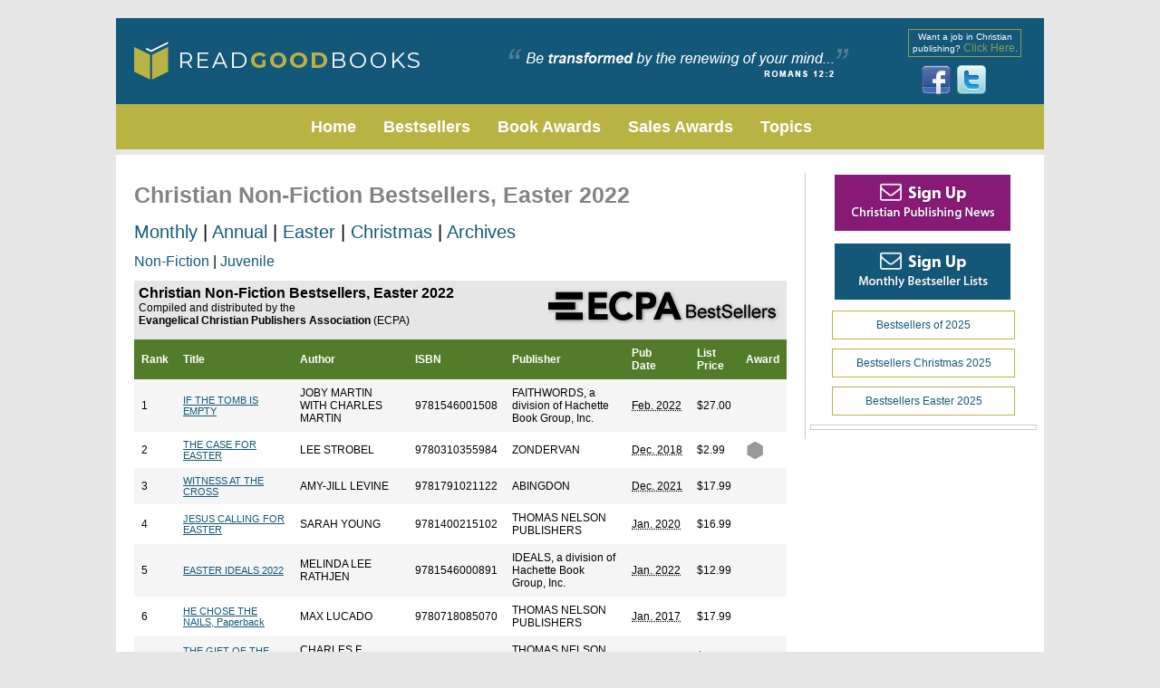

--- FILE ---
content_type: text/html; charset=UTF-8
request_url: https://christianbookexpo.com/bestseller/nonfiction.php?id=EA22
body_size: 8469
content:

<link rel='shortcut icon' type='image/x-icon' href='/favicon.ico?v=1' />
<!DOCTYPE html PUBLIC "-//W3C//DTD XHTML 1.0 Transitional//EN" "http://www.w3.org/TR/xhtml1/DTD/xhtml1-transitional.dtd">
<html xmlns="http://www.w3.org/1999/xhtml">
<head>
<title>Christian Book Expo: ECPA Christian Non-Fiction Bestsellers, Easter 2022</title>

<script type="text/javascript">
<!--


  // this function is need to work around 
  // a bug in IE related to element attributes
  function hasClass(obj) {
     var result = false;
     if (obj.getAttributeNode("class") != null) {
         result = obj.getAttributeNode("class").value;
     }
     return result;
  }   

 function stripe(id) {

    // the flag we'll use to keep track of 
    // whether the current row is odd or even
    var even = false;
  
    // if arguments are provided to specify the colours
    // of the even & odd rows, then use the them;
    // otherwise use the following defaults:
    var evenColor = arguments[1] ? arguments[1] : "#fff";
    var oddColor = arguments[2] ? arguments[2] : "#F0F9D3";
  
    // obtain a reference to the desired table
    // if no such table exists, abort
    var table = document.getElementById(id);
    if (! table) { return; }
    
    // by definition, tables can have more than one tbody
    // element, so we'll have to get the list of child
    // &lt;tbody&gt;s 
    var tbodies = table.getElementsByTagName("tbody");

    // and iterate through them...
    for (var h = 0; h < tbodies.length; h++) {
    
     // find all the &lt;tr&gt; elements... 
      var trs = tbodies[h].getElementsByTagName("tr");
      
      // ... and iterate through them
      for (var i = 0; i < trs.length; i++) {

	    // avoid rows that have a class attribute
        // or backgroundColor style
	    if (!hasClass(trs[i]) && ! trs[i].style.backgroundColor) {
 
         // get all the cells in this row...
          var tds = trs[i].getElementsByTagName("td");
        
          // and iterate through them...
          for (var j = 0; j < tds.length; j++) {
        
            var mytd = tds[j];

            // avoid cells that have a class attribute
            // or backgroundColor style
	        if (! hasClass(mytd) && ! mytd.style.backgroundColor) {
        
		      mytd.style.backgroundColor = even ? evenColor : oddColor;
              
            }
          }
        }
        // flip from odd to even, or vice-versa
        even =  ! even;
      }
    }
  }
// -->
</script>
<link rel='shortcut icon' type='image/x-icon' href='/favicon.ico?v=1' />

<meta http-equiv="Content-Language" content="en-gb" />
<meta http-equiv="Content-Type" content="text/html; charset=iso-8859-1">


<link href="../styles/general.css?v=36" rel="stylesheet" type="text/css" />
<link href="../styles/navigations.css?v=36" rel="stylesheet" type="text/css" />
<link href="../styles/index.css?v=36" rel="stylesheet" type="text/css" />
<!--[if lt IE 7]>
<script defer type="text/javascript" src="../js/pngfix.js"></script>
<![endif]-->

<script type="text/JavaScript">
<!--
function MM_openBrWindow(theURL,winName,features) { //v2.0
  window.open(theURL,winName,features);
}
//-->
</script>

<link href="/styles/bestsellers.css?version=36" rel="stylesheet" type="text/css" />
<link href="/styles/print.css" rel="stylesheet" media="print"/>

</head>
<body>
<div id="content">
  <div id="header">
  <div id="logo"><a href="/index.php">&nbsp;</a></div>


	<div id="headerright">



  
<div id="headerquestion">Want a job in Christian <br />
    publishing? <a href="https://jobs.ecpa.org" target="_blank">Click Here</a>.</div>
  <div id="socialmedia">
    <ol>
      <li class="facebook"><a href="https://www.facebook.com/pages/Christian-Book-Expo/67775181208" target="_blank" title="Visit our Facebook page">Facebook</a></li>
	  <li>&nbsp;</li>
      <li class="twitter"><a href="https://twitter.com/christianbkexpo" target="_blank" title="Follow us on Twitter">Twitter</a></li>
<!--       <li class="youtube"><a href="http://www.youtube.com/user/ChristianBookExpo" target="_blank" title="See us on YouTube">YouTube</a></li> -->
    </ol>
  </div>


<!--  end of header right -->
</div>


  <div id="mainnav">
    <ul>
      <li><a href="/">Home</a></li>
      <li id="current"><a href="/bestseller/">Bestsellers</a></li>
      <li><a href="/bookawards/">Book Awards</a></li>
      <li><a href="/salesawards/">Sales Awards</a></li>
      <li><a href="/topics">Topics</a></li>
          </ul>
    
  </div>
</div>
  <div id="middlewrapper">
    <div id="content-middle">
      <h1>Christian Non-Fiction Bestsellers, Easter 2022</h1>
      <div id="social">
</div>
  
<!-- START: Bestseller Nav-->
<div id="bestseller-nav" class="bestseller-nav">

<!-- START: Upper Navigation-->
<div class="upper-menu">
	<a href="/bestseller/" class="upper-menu-item not-selected">Monthly</a> | <a href="all.php?id=BO24" class="upper-menu-item not-selected">Annual</a> | <a href="nonfiction.php?id=EA25" class="upper-menu-item not-selected">Easter</a> | <a href="nonfiction.php?id=CM24" class="upper-menu-item not-selected">Christmas</a> | <a href="archives.php" class="upper-menu-item not-selected">Archives</a>

</div>
<!-- END: Upper Navigation-->

<!-- START: Secondary Navigation-->
<div class="lower-menu">
	<span class="lower-menu-group"><a href="nonfiction.php?id=EA25" class="lower-menu-item not-selected">Non-Fiction</a></span> |&nbsp;<span class="lower-menu-group"><a href="juvenile.php?id=EA25" class="lower-menu-item not-selected">Juvenile</a></span><br /></div>
<!-- END: Standard Navigation-->
</div>
<!-- END: Bestseller Nav-->



<div id="best-content">
<div id="bestseller_header"><img src="/images/ecpa_bestsellers.png" width="258" height="44" hspace="8" align="right" />


<span class="black16b">Christian Non-Fiction Bestsellers, Easter 2022</span><br />
Compiled and distributed by the <strong><br />
Evangelical Christian Publishers Association</strong> (ECPA)</div>
<table width="100%" border="0" cellpadding="0" cellspacing="0" id="sellerlist">
  <tr  class="selected">
    <td nowrap="nowrap"><strong>Rank<br />
    </strong></td>
    <td nowrap="nowrap"><strong>Title</strong></td>
    <td nowrap="nowrap"><strong>Author</strong></td>
    <td nowrap="nowrap"><strong>ISBN</strong></td>
    <td nowrap="nowrap"><strong>Publisher</strong></td>
    <td nowrap="nowrap"><strong>Pub <br />
      Date</strong></td>
    <td nowrap="nowrap"><strong>List <br />
      Price</strong></td>
    <td nowrap="nowrap">Award</td>
  </tr>
    <tr>
    <td>1</td>
    <td><a href="#" onclick="MM_openBrWindow('detail.php?id=9781546001508','purchase','scrollbars=yes,width=300,height=600')" >IF THE TOMB IS EMPTY</a></td>
    <td>JOBY MARTIN WITH CHARLES MARTIN</td>
    <td>9781546001508</td>
    <td>FAITHWORDS, a division of Hachette Book Group, Inc.</td>
    <td><abbr title="February 8, 2022">Feb.&nbsp;2022<abbr></td>
    <td>$27.00</td>
    <td></td>
  </tr>
    <tr>
    <td>2</td>
    <td><a href="#" onclick="MM_openBrWindow('detail.php?id=9780310355984','purchase','scrollbars=yes,width=300,height=600')" >THE CASE FOR EASTER</a></td>
    <td>LEE STROBEL</td>
    <td>9780310355984</td>
    <td>ZONDERVAN</td>
    <td><abbr title="December 11, 2018">Dec.&nbsp;2018<abbr></td>
    <td>$2.99</td>
    <td><span class="awards"><img src="/bestseller/images/new/pla.png"></span></td>
  </tr>
    <tr>
    <td>3</td>
    <td><a href="#" onclick="MM_openBrWindow('detail.php?id=9781791021122','purchase','scrollbars=yes,width=300,height=600')" >WITNESS AT THE CROSS</a></td>
    <td>AMY-JILL LEVINE</td>
    <td>9781791021122</td>
    <td>ABINGDON</td>
    <td><abbr title="December 28, 2021">Dec.&nbsp;2021<abbr></td>
    <td>$17.99</td>
    <td></td>
  </tr>
    <tr>
    <td>4</td>
    <td><a href="#" onclick="MM_openBrWindow('detail.php?id=9781400215102','purchase','scrollbars=yes,width=300,height=600')" >JESUS CALLING FOR EASTER</a></td>
    <td>SARAH YOUNG</td>
    <td>9781400215102</td>
    <td>THOMAS NELSON PUBLISHERS</td>
    <td><abbr title="January 28, 2020">Jan.&nbsp;2020<abbr></td>
    <td>$16.99</td>
    <td></td>
  </tr>
    <tr>
    <td>5</td>
    <td><a href="#" onclick="MM_openBrWindow('detail.php?id=9781546000891','purchase','scrollbars=yes,width=300,height=600')" >EASTER IDEALS 2022</a></td>
    <td>MELINDA LEE RATHJEN</td>
    <td>9781546000891</td>
    <td>IDEALS, a division of Hachette Book Group, Inc.</td>
    <td><abbr title="January 25, 2022">Jan.&nbsp;2022<abbr></td>
    <td>$12.99</td>
    <td></td>
  </tr>
    <tr>
    <td>6</td>
    <td><a href="#" onclick="MM_openBrWindow('detail.php?id=9780718085070','purchase','scrollbars=yes,width=300,height=600')" >HE CHOSE THE NAILS, Paperback</a></td>
    <td>MAX LUCADO</td>
    <td>9780718085070</td>
    <td>THOMAS NELSON PUBLISHERS</td>
    <td><abbr title="January 10, 2017">Jan.&nbsp;2017<abbr></td>
    <td>$17.99</td>
    <td></td>
  </tr>
    <tr>
    <td>7</td>
    <td><a href="#" onclick="MM_openBrWindow('detail.php?id=9781400232451','purchase','scrollbars=yes,width=300,height=600')" >THE GIFT OF THE CROSS</a></td>
    <td>CHARLES F. STANLEY</td>
    <td>9781400232451</td>
    <td>THOMAS NELSON PUBLISHERS</td>
    <td><abbr title="February 22, 2022">Feb.&nbsp;2022<abbr></td>
    <td>$17.99</td>
    <td></td>
  </tr>
    <tr>
    <td>8</td>
    <td><a href="#" onclick="MM_openBrWindow('detail.php?id=9780736985536','purchase','scrollbars=yes,width=300,height=600')" >BITTER AND SWEET: A JOURNEY INTO EASTER</a></td>
    <td>TSH OXENREIDER</td>
    <td>9780736985536</td>
    <td>HARVEST HOUSE PUBLISHERS</td>
    <td><abbr title="February 1, 2022">Feb.&nbsp;2022<abbr></td>
    <td>$22.99</td>
    <td></td>
  </tr>
    <tr>
    <td>9</td>
    <td><a href="#" onclick="MM_openBrWindow('detail.php?id=9780785252856','purchase','scrollbars=yes,width=300,height=600')" >THE LAST SUPPER ON THE MOON</a></td>
    <td>LEVI LUSKO</td>
    <td>9780785252856</td>
    <td>THOMAS NELSON PUBLISHERS</td>
    <td><abbr title="January 11, 2022">Jan.&nbsp;2022<abbr></td>
    <td>$28.99</td>
    <td></td>
  </tr>
    <tr>
    <td>10</td>
    <td><a href="#" onclick="MM_openBrWindow('detail.php?id=9781784987039','purchase','scrollbars=yes,width=300,height=600')" >A JESUS EASTER</a></td>
    <td>BARBARA REAOCH</td>
    <td>9781784987039</td>
    <td>GOOD BOOK COMPANY</td>
    <td><abbr title="February 1, 2022">Feb.&nbsp;2022<abbr></td>
    <td>$12.99</td>
    <td></td>
  </tr>
    <tr>
    <td>11</td>
    <td><a href="#" onclick="MM_openBrWindow('detail.php?id=9781601426826','purchase','scrollbars=yes,width=300,height=600')" >THE WOMEN OF EASTER</a></td>
    <td>LIZ CURTIS HIGGS</td>
    <td>9781601426826</td>
    <td>WATERBROOK, an imprint of Penguin Random House</td>
    <td><abbr title="January 3, 2017">Jan.&nbsp;2017<abbr></td>
    <td>$14.99</td>
    <td></td>
  </tr>
    <tr>
    <td>12</td>
    <td><a href="#" onclick="MM_openBrWindow('detail.php?id=9781433567674','purchase','scrollbars=yes,width=300,height=600')" >JOURNEY TO THE CROSS</a></td>
    <td>PAUL DAVID TRIPP</td>
    <td>9781433567674</td>
    <td>CROSSWAY</td>
    <td><abbr title="January 5, 2021">Jan.&nbsp;2021<abbr></td>
    <td>$23.99</td>
    <td></td>
  </tr>
    <tr>
    <td>13</td>
    <td><a href="#" onclick="MM_openBrWindow('detail.php?id=9781645072089','purchase','scrollbars=yes,width=300,height=600')" >DARKEST NIGHT BRIGHTEST DAY</a></td>
    <td>MARTY MACHOWSKI</td>
    <td>9781645072089</td>
    <td>NEW GROWTH PRESS</td>
    <td><abbr title="February 28, 2022">Feb.&nbsp;2022<abbr></td>
    <td>$21.00</td>
    <td></td>
  </tr>
    <tr>
    <td>14</td>
    <td><a href="#" onclick="MM_openBrWindow('detail.php?id=9780718031329','purchase','scrollbars=yes,width=300,height=600')" >ON CALVARY'S HILL</a></td>
    <td>MAX LUCADO</td>
    <td>9780718031329</td>
    <td>THOMAS NELSON PUBLISHERS</td>
    <td><abbr title="December 2, 2014">Dec.&nbsp;2014<abbr></td>
    <td>$9.99</td>
    <td></td>
  </tr>
    <tr>
    <td>15</td>
    <td><a href="#" onclick="MM_openBrWindow('detail.php?id=9781501869556','purchase','scrollbars=yes,width=300,height=600')" >ENTERING THE PASSION OF JESUS</a></td>
    <td>AMY-JILL LEVINE</td>
    <td>9781501869556</td>
    <td>ABINGDON</td>
    <td><abbr title="December 18, 2018">Dec.&nbsp;2018<abbr></td>
    <td>$16.99</td>
    <td></td>
  </tr>
    <tr>
    <td>16</td>
    <td><a href="#" onclick="MM_openBrWindow('detail.php?id=9781501828775','purchase','scrollbars=yes,width=300,height=600')" >24 HOURS THAT CHANGED THE WORLD</a></td>
    <td>ADAM HAMILTON</td>
    <td>9781501828775</td>
    <td>ABINGDON</td>
    <td><abbr title="September 6, 2016">Sep.&nbsp;2016<abbr></td>
    <td>$14.99</td>
    <td></td>
  </tr>
    <tr>
    <td>17</td>
    <td><a href="#" onclick="MM_openBrWindow('detail.php?id=9780802419491','purchase','scrollbars=yes,width=300,height=600')" >UNCOVERING THE LOVE OF JESUS</a></td>
    <td>ASHERITAH CIUCIU</td>
    <td>9780802419491</td>
    <td>MOODY PUBLISHERS</td>
    <td><abbr title="January 7, 2020">Jan.&nbsp;2020<abbr></td>
    <td>$12.99</td>
    <td></td>
  </tr>
    <tr>
    <td>18</td>
    <td><a href="#" onclick="MM_openBrWindow('detail.php?id=9781400211487','purchase','scrollbars=yes,width=300,height=600')" >THE EASTER CODE</a></td>
    <td>O. S. HAWKINS</td>
    <td>9781400211487</td>
    <td>THOMAS NELSON PUBLISHERS</td>
    <td><abbr title="January 8, 2019">Jan.&nbsp;2019<abbr></td>
    <td>$2.99</td>
    <td></td>
  </tr>
    <tr>
    <td>19</td>
    <td><a href="#" onclick="MM_openBrWindow('detail.php?id=9781791007812','purchase','scrollbars=yes,width=300,height=600')" >SEVEN WORDS</a></td>
    <td>SUSAN ROBB</td>
    <td>9781791007812</td>
    <td>ABINGDON</td>
    <td><abbr title="December 15, 2020">Dec.&nbsp;2020<abbr></td>
    <td>$16.99</td>
    <td></td>
  </tr>
    <tr>
    <td>20</td>
    <td><a href="#" onclick="MM_openBrWindow('detail.php?id=9780310687269','purchase','scrollbars=yes,width=300,height=600')" >HE CHOSE THE NAILS STUDY GUIDE</a></td>
    <td>MAX LUCADO</td>
    <td>9780310687269</td>
    <td>HARPERCHRISTIAN RESOURCES</td>
    <td><abbr title="September 13, 2016">Sep.&nbsp;2016<abbr></td>
    <td>$12.99</td>
    <td></td>
  </tr>
    <tr>
    <td>21</td>
    <td><a href="#" onclick="MM_openBrWindow('detail.php?id=9780802423641','purchase','scrollbars=yes,width=300,height=600')" >THE CHARACTERS OF EASTER</a></td>
    <td>DANIEL DARLING NARRATED BY TIM MULLINS</td>
    <td>9780802423641</td>
    <td>MOODY PUBLISHERS</td>
    <td><abbr title="February 2, 2021">Feb.&nbsp;2021<abbr></td>
    <td>$13.99</td>
    <td></td>
  </tr>
    <tr>
    <td>22</td>
    <td><a href="#" onclick="MM_openBrWindow('detail.php?id=9780835815048','purchase','scrollbars=yes,width=300,height=600')" >PAUSES FOR LENT</a></td>
    <td>HUDSON, TREVOR</td>
    <td>9780835815048</td>
    <td>ABINGDON</td>
    <td><abbr title="September 1, 2015">Sep.&nbsp;2015<abbr></td>
    <td>$9.99</td>
    <td></td>
  </tr>
    <tr>
    <td>23</td>
    <td><a href="#" onclick="MM_openBrWindow('detail.php?id=9780310121091','purchase','scrollbars=yes,width=300,height=600')" >WHY EASTER MATTERS STUDY GUIDE</a></td>
    <td>ANDY STANLEY</td>
    <td>9780310121091</td>
    <td>HARPERCHRISTIAN RESOURCES</td>
    <td><abbr title="October 15, 2019">Oct.&nbsp;2019<abbr></td>
    <td>$10.99</td>
    <td></td>
  </tr>
    <tr>
    <td>24</td>
    <td><a href="#" onclick="MM_openBrWindow('detail.php?id=9781400207404','purchase','scrollbars=yes,width=300,height=600')" >SIX HOURS ONE FRIDAY</a></td>
    <td>MAX LUCADO</td>
    <td>9781400207404</td>
    <td>THOMAS NELSON PUBLISHERS</td>
    <td><abbr title="February 5, 2019">Feb.&nbsp;2019<abbr></td>
    <td>$19.99</td>
    <td></td>
  </tr>
    <tr>
    <td>25</td>
    <td><a href="#" onclick="MM_openBrWindow('detail.php?id=9781514004265','purchase','scrollbars=yes,width=300,height=600')" >THE ART OF LENT</a></td>
    <td>WENDY BECKETT</td>
    <td>9781514004265</td>
    <td>INTERVARSITY PRESS</td>
    <td><abbr title="February 15, 2022">Feb.&nbsp;2022<abbr></td>
    <td>$17.00</td>
    <td></td>
  </tr>
    <tr>
    <td>26</td>
    <td><a href="#" onclick="MM_openBrWindow('detail.php?id=9780310099277','purchase','scrollbars=yes,width=300,height=600')" >THE CASE FOR EASTER STUDY GUIDE</a></td>
    <td>LEE STROBEL WITH BILL BUTTERWORTH</td>
    <td>9780310099277</td>
    <td>HARPERCHRISTIAN RESOURCES</td>
    <td><abbr title="November 6, 2018">Nov.&nbsp;2018<abbr></td>
    <td>$10.99</td>
    <td></td>
  </tr>
    <tr>
    <td>27</td>
    <td><a href="#" onclick="MM_openBrWindow('detail.php?id=9781501880995','purchase','scrollbars=yes,width=300,height=600')" >SAVIOR: WHAT THE BIBLE SAYS ABOUT THE CROSS</a></td>
    <td>MAGREY DEVEGA</td>
    <td>9781501880995</td>
    <td>ABINGDON</td>
    <td><abbr title="December 15, 2020">Dec.&nbsp;2020<abbr></td>
    <td>$16.99</td>
    <td></td>
  </tr>
    <tr>
    <td>28</td>
    <td><a href="#" onclick="MM_openBrWindow('detail.php?id=9780825427886','purchase','scrollbars=yes,width=300,height=600')" >THE CASE FOR THE RESURRECTION OF JESUS</a></td>
    <td>GARY R. HABERMAS AND MICHAEL R. LICONA</td>
    <td>9780825427886</td>
    <td>KREGEL PUBLICATIONS</td>
    <td><abbr title="March 26, 2004">Mar.&nbsp;2004<abbr></td>
    <td>$27.99</td>
    <td></td>
  </tr>
    <tr>
    <td>29</td>
    <td><a href="#" onclick="MM_openBrWindow('detail.php?id=9780913836040','purchase','scrollbars=yes,width=300,height=600')" >GREAT LENT</a></td>
    <td>ALEXANDER SCHMEMANN</td>
    <td>9780913836040</td>
    <td>SPCK PUBLISHING</td>
    <td><abbr title="December 1, 1974">Dec.&nbsp;1974<abbr></td>
    <td>$16.00</td>
    <td></td>
  </tr>
    <tr>
    <td>30</td>
    <td><a href="#" onclick="MM_openBrWindow('detail.php?id=9781501840586','purchase','scrollbars=yes,width=300,height=600')" >EMBRACING THE UNCERTAIN: A LENTEN STUDY FOR UNSTEADY TIMES</a></td>
    <td>MAGREY DEVEGA</td>
    <td>9781501840586</td>
    <td>ABINGDON</td>
    <td><abbr title="December 19, 2017">Dec.&nbsp;2017<abbr></td>
    <td>$12.99</td>
    <td></td>
  </tr>
    <tr>
    <td>31</td>
    <td><a href="#" onclick="MM_openBrWindow('detail.php?id=9781642893199','purchase','scrollbars=yes,width=300,height=600')" >LESSONS FROM THE UPPER ROOM</a></td>
    <td>SINCLAIR B. FERGUSON</td>
    <td>9781642893199</td>
    <td>LIGONIER MINISTRIES</td>
    <td><abbr title="June 24, 2021">Jun.&nbsp;2021<abbr></td>
    <td>$18.00</td>
    <td></td>
  </tr>
    <tr>
    <td>32</td>
    <td><a href="#" onclick="MM_openBrWindow('detail.php?id=9781791022617','purchase','scrollbars=yes,width=300,height=600')" >THE SANCTUARY FOR LENT 2022</a></td>
    <td>DANIELLE BUWON KIM</td>
    <td>9781791022617</td>
    <td>ABINGDON</td>
    <td><abbr title="December 21, 2021">Dec.&nbsp;2021<abbr></td>
    <td>$11.99</td>
    <td></td>
  </tr>
    <tr>
    <td>33</td>
    <td><a href="#" onclick="MM_openBrWindow('detail.php?id=9781087737553','purchase','scrollbars=yes,width=300,height=600')" >JESUS'S FINAL WEEK</a></td>
    <td>WILLIAM F. COOK III</td>
    <td>9781087737553</td>
    <td>B&H PUBLISHING GROUP</td>
    <td><abbr title="January 15, 2022">Jan.&nbsp;2022<abbr></td>
    <td>$17.99</td>
    <td></td>
  </tr>
    <tr>
    <td>34</td>
    <td><a href="#" onclick="MM_openBrWindow('detail.php?id=9780310295617','purchase','scrollbars=yes,width=300,height=600')" >WHO MOVED THE STONE?</a></td>
    <td>FRANK MORISON</td>
    <td>9780310295617</td>
    <td>ZONDERVAN ACADEMIC</td>
    <td><abbr title="August 15, 1987">Aug.&nbsp;1987<abbr></td>
    <td>$10.99</td>
    <td></td>
  </tr>
    <tr>
    <td>35</td>
    <td><a href="#" onclick="MM_openBrWindow('detail.php?id=9780310135517','purchase','scrollbars=yes,width=300,height=600')" >THE LAST SUPPER ON THE MOON STUDY GUIDE</a></td>
    <td>LEVI LUSKO</td>
    <td>9780310135517</td>
    <td>HARPERCHRISTIAN RESOURCES</td>
    <td><abbr title="February 1, 2022">Feb.&nbsp;2022<abbr></td>
    <td>$19.99</td>
    <td></td>
  </tr>
    <tr>
    <td>36</td>
    <td><a href="#" onclick="MM_openBrWindow('detail.php?id=9781581347883','purchase','scrollbars=yes,width=300,height=600')" >FIFTY REASONS WHY JESUS CAME TO DIE</a></td>
    <td>JOHN PIPER</td>
    <td>9781581347883</td>
    <td>CROSSWAY</td>
    <td><abbr title="January 27, 2006">Jan.&nbsp;2006<abbr></td>
    <td>$9.99</td>
    <td></td>
  </tr>
    <tr>
    <td>37</td>
    <td><a href="#" onclick="MM_openBrWindow('detail.php?id=9781939946577','purchase','scrollbars=yes,width=300,height=600')" >MISSION ACCOMPLISHED: A TWO-WEEK FAMILY EASTER DEVOTIONAL</a></td>
    <td>SCOTT JAMES AND A. E. MACHA</td>
    <td>9781939946577</td>
    <td>NEW GROWTH PRESS</td>
    <td><abbr title="February 6, 2015">Feb.&nbsp;2015<abbr></td>
    <td>$15.99</td>
    <td></td>
  </tr>
    <tr>
    <td>38</td>
    <td><a href="#" onclick="MM_openBrWindow('detail.php?id=9781535979825','purchase','scrollbars=yes,width=300,height=600')" >JOURNEY TO THE CROSS</a></td>
    <td>(IN)COURAGE; MARY CARVER, EDITOR</td>
    <td>9781535979825</td>
    <td>B&H PUBLISHING GROUP</td>
    <td><abbr title="February 11, 2020">Feb.&nbsp;2020<abbr></td>
    <td>$17.99</td>
    <td></td>
  </tr>
    <tr>
    <td>39</td>
    <td><a href="#" onclick="MM_openBrWindow('detail.php?id=9781501822483','purchase','scrollbars=yes,width=300,height=600')" >PLENTY GOOD ROOM</a></td>
    <td>MARILYN E. THORNTON AND LEWIS V. BALDWIN </td>
    <td>9781501822483</td>
    <td>ABINGDON</td>
    <td><abbr title="December 20, 2016">Dec.&nbsp;2016<abbr></td>
    <td>$9.99</td>
    <td></td>
  </tr>
    <tr>
    <td>40</td>
    <td><a href="#" onclick="MM_openBrWindow('detail.php?id=9781641582292','purchase','scrollbars=yes,width=300,height=600')" >LIVING THE RESURRECTION</a></td>
    <td>EUGENE H. PETERSON</td>
    <td>9781641582292</td>
    <td>NAVPRESS </td>
    <td><abbr title="March 3, 2020">Mar.&nbsp;2020<abbr></td>
    <td>$9.99</td>
    <td></td>
  </tr>
    <tr>
    <td>41</td>
    <td><a href="#" onclick="MM_openBrWindow('detail.php?id=9781640601994','purchase','scrollbars=yes,width=300,height=600')" >WILD HOPE: STORIES FOR LENT FROM THE VANISHING</a></td>
    <td>GAYLE BOSS</td>
    <td>9781640601994</td>
    <td>PARACLETE PRESS </td>
    <td><abbr title="January 21, 2020">Jan.&nbsp;2020<abbr></td>
    <td>$19.99</td>
    <td></td>
  </tr>
    <tr>
    <td>42</td>
    <td><a href="#" onclick="MM_openBrWindow('detail.php?id=9780830839100','purchase','scrollbars=yes,width=300,height=600')" >THE CROSS OF CHRIST</a></td>
    <td>JOHN STOTT</td>
    <td>9780830839100</td>
    <td>INTERVARSITY PRESS</td>
    <td><abbr title="April 27, 2021">Apr.&nbsp;2021<abbr></td>
    <td>$30.00</td>
    <td></td>
  </tr>
    <tr>
    <td>43</td>
    <td><a href="#" onclick="MM_openBrWindow('detail.php?id=9781791021146','purchase','scrollbars=yes,width=300,height=600')" >WITNESS AT THE CROSS LEADER GUIDE</a></td>
    <td>AMY-JILL LEVINE</td>
    <td>9781791021146</td>
    <td>ABINGDON</td>
    <td><abbr title="December 28, 2021">Dec.&nbsp;2021<abbr></td>
    <td>$14.99</td>
    <td></td>
  </tr>
    <tr>
    <td>44</td>
    <td><a href="#" onclick="MM_openBrWindow('detail.php?id=9780830830916','purchase','scrollbars=yes,width=300,height=600')" >JESUS' FINAL WEEK</a></td>
    <td>CINDY BUNCH</td>
    <td>9780830830916</td>
    <td>INTERVARSITY PRESS</td>
    <td><abbr title="September 22, 2000">Sep.&nbsp;2000<abbr></td>
    <td>$12.00</td>
    <td></td>
  </tr>
    <tr>
    <td>45</td>
    <td><a href="#" onclick="MM_openBrWindow('detail.php?id=9780801093647','purchase','scrollbars=yes,width=300,height=600')" >GRACE FROM THE CROSS</a></td>
    <td>KYLE IDLEMAN</td>
    <td>9780801093647</td>
    <td>BAKER BOOKS (BAKER PUBLISHING GROUP)</td>
    <td><abbr title="January 16, 2018">Jan.&nbsp;2018<abbr></td>
    <td>$3.99</td>
    <td></td>
  </tr>
    <tr>
    <td>46</td>
    <td><a href="#" onclick="MM_openBrWindow('detail.php?id=9781606838860','purchase','scrollbars=yes,width=300,height=600')" >PAID IN FULL</a></td>
    <td>RICK RENNER</td>
    <td>9781606838860</td>
    <td>NORI MEDIA GROUP</td>
    <td><abbr title="September 3, 2013">Sep.&nbsp;2013<abbr></td>
    <td>$14.99</td>
    <td></td>
  </tr>
    <tr>
    <td>47</td>
    <td><a href="#" onclick="MM_openBrWindow('detail.php?id=9781433501814','purchase','scrollbars=yes,width=300,height=600')" >JESUS, KEEP ME NEAR THE CROSS</a></td>
    <td>NANCY GUTHRIE</td>
    <td>9781433501814</td>
    <td>CROSSWAY</td>
    <td><abbr title="January 31, 2009">Jan.&nbsp;2009<abbr></td>
    <td>$12.99</td>
    <td></td>
  </tr>
    <tr>
    <td>48</td>
    <td><a href="#" onclick="MM_openBrWindow('detail.php?id=9781945270024','purchase','scrollbars=yes,width=300,height=600')" >JOURNEY TO THE CROSS: DEVOTIONS FOR LENT</a></td>
    <td>WILL WALKER AND KENDAL HAUG</td>
    <td>9781945270024</td>
    <td>NEW GROWTH PRESS</td>
    <td><abbr title="January 16, 2017">Jan.&nbsp;2017<abbr></td>
    <td>$17.99</td>
    <td></td>
  </tr>
    <tr>
    <td>49</td>
    <td><a href="#" onclick="MM_openBrWindow('detail.php?id=9781601428042','purchase','scrollbars=yes,width=300,height=600')" >JESUS: UNDERSTANDING HIS DEATH AND RESURRECTION</a></td>
    <td>KAY ARTHUR AND DAVID ARTHUR</td>
    <td>9781601428042</td>
    <td>WATERBROOK, an imprint of Penguin Random House</td>
    <td><abbr title="December 15, 2015">Dec.&nbsp;2015<abbr></td>
    <td>$7.99</td>
    <td></td>
  </tr>
    <tr>
    <td>50</td>
    <td><a href="#" onclick="MM_openBrWindow('detail.php?id=9781433535109','purchase','scrollbars=yes,width=300,height=600')" >THE FINAL DAYS OF JESUS: THE MOST IMPORTANT WEEK OF THE MOST IMPORTANT PERSON WHO EVER LIVED</a></td>
    <td>ANDREAS J. KÖSTENBERGER AND JUSTIN TAYLOR WITH ALEXANDER STEWART</td>
    <td>9781433535109</td>
    <td>CROSSWAY</td>
    <td><abbr title="January 31, 2014">Jan.&nbsp;2014<abbr></td>
    <td>$19.99</td>
    <td></td>
  </tr>
  </table>


<table width="100%" cellpadding="0">

  <tr>
    <td width="240">
    <div style="font-size: 18px !important;" class="printlink"><a style="font-size:18px !important;" href="javascript:window.print()">Printable Version</a>
</div><div id="legend">
  <p><strong>Awards Legend:</strong></p>

  <p><img src="/bestseller/images/new/bro.svg" alt="Bronze Award" align="absmiddle" /> <a href="https://christianbookexpo.com/salesawards/" target="_blank" alt="Bronze Award">Bronze Award</a> (over 100,000 sold)</p>
  <p><img src="/bestseller/images/icon_gold.svg" alt="Gold Award"  align="absmiddle" /> <a href="/salesawards/" target="_blank">Gold Award</a> (over 500,000 sold)</p>

  <p><img src="/bestseller/images/icon_plat.png" alt="Platinum Award"  align="absmiddle" /> <a href="/salesawards/" target="_blank">Platinum Award</a> (1 million sold)</p>
  <p><img src="/bestseller/images/icon_diam.png" alt="Double Diamond Award"  align="absmiddle" />  <a href="/salesawards/" target="_blank">Diamond Award</a> (10 million sold)</p>
  <p><img src="/bestseller/images/icon_cba.png" alt="Christian Book Award&reg;"  align="absmiddle" />  <a href="/christianbookawards/" target="_blank">Christian Book Award<sup>&reg;</sup> winner</a></p>
  <p><img src="/bestseller/images/boty.png" alt="Book of the Year"  align="absmiddle" />  <a href="/christianbookawards/" target="_blank">Book of the Year winner</a></p>
  <p><img src="/bestseller/images/crs.png" alt="Christy Award"  align="absmiddle" />  <a href="http://www.christyawards.com" target="_blank">Christy Award winner</a></p>
  <p><img src="/bestseller/images/acfw.png" alt="American Christian Fiction Carol Award winner"  align="absmiddle" />  <a href="http://www.acfw.com/carol" target="_blank">ACFW Carol Award winner</a></p>
</div>
</td>
    <td valign="top"><br />

<a href="insert-bestsellers.php"><img src="//christianbookexpo.com/bestseller/images/ecpa-bs-christian-books-bibles_white.png" alt="ECPA bestseller lists badge" width="200" height="66" hspace="5" border="0" align="right" /></a>
You can use this badge on your site or blog to link to the current ECPA bestseller list.<br />
<br />
<a href="insert-bestsellers.php">More information</a><br><br><br><br>
<p>

The ECPA Bestsellers Lists rank the bestselling books published by ECPA members from the previous month, as reported to Circana BookScan (formerly NPD) by <a href="https://christianbookexpo.com/bestseller/methodology/">these reporting retailers</a>. Information is presented as listed in the data received. Please make every effort to have correct metadata.
<br/><br/>
Circana is the purveyor of data, analytics, and consumer insights for the book business, as well as many other businesses such as consumer packaged goods, toys, fashion, digital gaming, and more around the world.
<br/><br/>
Titles appearing on the Christian Bestsellers Lists represent content published by ECPA members in good standing. Placement on the list does not imply endorsement of content by ECPA or its member publishers, who represent diverse perspectives within the Christian tradition. For more information about Circana's bestseller reporting, including qualifying event sales, visit <a href="https://ecpa.org/page/BestsellersReporting">https://ecpa.org/page/BestsellersReporting</a>.

</td>
  </tr>
  <tr>
  <td colspan="2">
<div class="bs-disclaimer">
<p>
The ECPA Bestseller Lists are compiled using adult book sales data from Christian retail stores across the U.S.  A book must have sales in at least 20% of reporting stores during at least one week of the represented reporting cycle to be placed on the list.  Only Trade Paper, Cloth and Mass Market Paper books are reported, tracts, mini-books or booklets are not included on this list.  Only books which are offered to Christian stores at a trade discount from a publisher or wholesaler are featured on the list.  Seasonal/holiday books are omitted from this list.
</p>
</div>

<img src="/bestseller/images/Circana_Logo_Primary_4Cpos_RGB.jpg" alt="Circana logo" width="150" height="70" class="pubtrack_logo"/></td>
    </tr>
</table>

</div>

    </div>
    <div id="rightcol" >


<!-- <p style="text-align: center;"><a href="/bestseller/top100.php?id=BO15"><img src="/bestseller/images/bestseller-top100-2015.png" alt="ECPA Bestsellers: Best of 2015" width="200" height="66" vspace="2" border="0" align="middle" style=" margin: 2px 0px;" /></a></p> -->

<!-- <p style="text-align: center;"><a title="" href="http://publications.ecpanews.org/h/r/CE032C30F9810210" target="_blank"><img src="/images/cpn-button.png?version=36" width="200" height="66" alt="Sign up for Christian Publishing News"/></a></p> -->
<p style="text-align: center;"><a title="" href="http://publications.ecpanews.org/h/r/CE032C30F9810210" target="_blank"><img src="/images/cpn-button-new.png?version=36" width="200" height="66" alt="Sign up for Christian Publishing News"/></a></p>
<p style="text-align: center;"><a title="" href="https://publications.ecpanews.org/h/r/261740013D058F67" target="_blank"><img src="/images/bsl-button-new.png?version=36" width="200" height="66" alt="Sign Up
Monthly Bestseller Lists"/></a></p>

<!--<p>Spread the News about the transforming power of Christian Books through the #ReadGoodBooks revolution.  <a href="http://thndr.me/4s7CYp">Join the Thunderclap</a></p>-->
<!-- <a href="//christianbookexpo.com/christianbookawards/winners2017.php" title="readgoodbooks thunderclap">
	<img src="/images/ads/readgoodbooks.jpg" alt="readgoodbooks">
</a> -->

<!-- <a class="button red"href="/bestseller/nonfiction.php?id=CM17" title="Christmas Bestsellers">
	Christmas Bestsellers
</a> -->


<!-- <a class="button" href="/topics" title="Books on Racial Justice">
  Books on Racial Justice
</a>
<a class="button" href="/topics/aoc" title="Books by Authors of Color">
  Books by Authors of Color
</a> -->

<a class="button" href="/bestseller/all.php?id=BO25" title="Bestsellers">
  Bestsellers of 2025
</a>

<a class="button" href="/bestseller/nonfiction.php?id=CM25" title="Bestsellers">
  Bestsellers Christmas 2025
</a>

<a class="button" href="/bestseller/nonfiction.php?id=EA25" title="Bestsellers">
  Bestsellers Easter 2025
</a>


<!-- Christian Today Ad -->
<!--<p style="text-align: center;"><a href="http://www.beautifulorthodoxy.com"><img src="/bestseller/banners/ct_250w.png" alt="Christianity Today" width="255" height="144" vspace="2" border="0" align="middle" style=" margin: 8px 0 4px 0;border:1px solid #000;" /></a></p> -->

<!-- Hide the Twitter Feed -->
<!-- <div class="borderbox">
<a class="twitter-timeline" data-dnt="true" href="https://twitter.com/ChristianBkExpo" data-widget-id="630790161954144256">Tweets by @ChristianBkExpo</a> <script>!function(d,s,id){var js,fjs=d.getElementsByTagName(s)[0],p=/^http:/.test(d.location)?'http':'https';if(!d.getElementById(id)){js=d.createElement(s);js.id=id;js.src=p+"://platform.twitter.com/widgets.js";fjs.parentNode.insertBefore(js,fjs);}}(document,"script","twitter-wjs");</script>
</div> -->

      
<div class="borderbox" align="center">


<!--   <p><a href="http://www.ecpa.org" target="_blank"><img src="../banners/ecpa.png" alt="Christian Manuscript Submissions" vspace="2" border="0" align="middle" style=" margin: 2px 0px;" /></a></p> -->
<!--
  <p><a href="/bestseller/"><img src="/bestseller/images/bestseller-badge.jpg" alt="ECPA Bestsellers" width="200" height="66" vspace="2" border="0" align="middle" style=" margin: 2px 0px;" /></a></p>
-->
<!-- <p><a href="https://www.christianmanuscriptsubmissions.com" target="_blank"><img src="/images/cbp_banner_ad_2020.png" width="244" ></a></p>
<p><a href="https://christianbookproposals.com" target="_blank"><img src="/images/BANNER_cbp_vert_ad_2021.png" width="244" ></a></p> -->

<!--
  <p><a href="http://www.christianmanuscriptsubmissions.com/" target="_blank"><img src="/banners/cms_banner_ad.png" alt="Christian Manuscript Submissions" width="244" height="488" vspace="2" border="0" align="middle" style=" margin: 2px 0px;"></a></p>
-->
<!--   <p><a href="http://www.ecpa.org/careers" target="_blank"><img src="/banners/cccp-244x488.jpg" alt="ECPA Bestsellers" width="244" height="488" vspace="2" border="0" align="middle" style=" margin: 2px 0px;" /></a></p> -->

</div>
        




  <div class="clear"></div>
</div>
  <div class="clear"></div>
  </div>
  <div class="arial11white" id="footer">
Christian Book Expo Copyright 2008-2026</div>


<!-- Google tag (gtag.js) -->
<script async src="https://www.googletagmanager.com/gtag/js?id=G-WR7NQG3BGK"></script>
<script>
  window.dataLayer = window.dataLayer || [];
  function gtag(){dataLayer.push(arguments);}
  gtag('js', new Date());

  gtag('config', 'G-WR7NQG3BGK');
</script>



<script type="text/javascript">

  var _gaq = _gaq || [];
  _gaq.push(['_setAccount', 'UA-30750730-2']);
  _gaq.push(['_trackPageview']);

  (function() {
    var ga = document.createElement('script'); ga.type = 'text/javascript'; ga.async = true;
    ga.src = ('https:' == document.location.protocol ? 'https://ssl' : 'http://www') + '.google-analytics.com/ga.js';
    var s = document.getElementsByTagName('script')[0]; s.parentNode.insertBefore(ga, s);
  })();

</script>
</div>
<script defer src="https://static.cloudflareinsights.com/beacon.min.js/vcd15cbe7772f49c399c6a5babf22c1241717689176015" integrity="sha512-ZpsOmlRQV6y907TI0dKBHq9Md29nnaEIPlkf84rnaERnq6zvWvPUqr2ft8M1aS28oN72PdrCzSjY4U6VaAw1EQ==" data-cf-beacon='{"version":"2024.11.0","token":"1b08d51a068e4ec5aeac1f39febea615","r":1,"server_timing":{"name":{"cfCacheStatus":true,"cfEdge":true,"cfExtPri":true,"cfL4":true,"cfOrigin":true,"cfSpeedBrain":true},"location_startswith":null}}' crossorigin="anonymous"></script>
</body>
</html>


--- FILE ---
content_type: text/css
request_url: https://christianbookexpo.com/styles/general.css?v=36
body_size: 2313
content:
@charset "UTF-8";
/* CSS Document */
body {
	margin-top: 0px;
}

a:link,
a:visited  {
	color: #135879;
	text-decoration: none;
}

a:hover {
	color: #0E4158;
	text-decoration: underline;
}


#sellerlist tbody tr td:nth-child(2) a:link {
        text-decoration: underline !important;
}
#sellerlist tbody tr td:nth-child(1) a:link {
	text-decoration: underline !important;
}


h1 {
	padding: 10px 0 0 20px;
	padding-left: 0px !important;
	color: #838383;
	margin: 0px 0px 15px;
	font: bold 25px Arial, Helvetica, sans-serif;
}

h2 {
	font: bold 16px Arial, Helvetica, sans-serif;
	padding:0 0 30px 55px;
}

p {
	margin-bottom: 5px;
	padding-bottom: 5px;
}

form {
  padding : 0px;
  margin:0;
}

.arial14 {
	font-size: 14px;
	font-weight: bold;
}


.arial14o {
	font-size: 16px;
	font-weight: bold;
	color:#AA273D;}

.arial11white {
	font-size: 11px;
	color: #FFFFFF;
}

.arial12white {
	font-size: 12px;
	color: #FFFFFF;
	font-style:italic;
	display:block;
	padding:0 0 0 230px;
	margin:0;
}

.login {
	margin: 15px;
}

.arial24 {
	font-size:24px;
	}
.arial30 {
	display:block;
	font-size: 24px;
	color:#FFFFFF;
	padding:10px 0px 10px 220px;
}

.grey {
	color:#666666;
	}
body {
	/*background-color:#141414;*/
	background-color: #E6E6E6;
	margin: 0px 0px 0px 0px;
	font: 12px Arial, Helvetica, sans-serif;
}

body td, th {

	font-family: Arial, Helvetica, sans-serif;
	font-size: 12px;
}

#content {
	margin-right: auto;
	margin-left: auto;
	width:1024px;
	background-color:#EEEEEE;
	margin-bottom: 20px;
	position:relative;
}

#middlewrapper {
	position:relative;
	float:left;
	width:1024px;
	background-color:#FFFFFF;
	/*margin-top: 48px;*/
	}

#footer {
	position:relative;
	float:left;
	width:1024px;
	background-color:#333333;
	text-align:right;
	margin-bottom: 20px;
}

#footer a{
font-size: 11px;
	color: #FFFFFF;
	text-decoration:underline;}





#logo {
	position: absolute;
	left: 0px;
	top: 0;
	height: 80px; width: 340px;
	/*z-index: 1000;*/
	/*background-color: green;*/
}
#logo a {
	height: 80px; width: 340px;
	display: block;
}



#shadow_t {
	height: 16px;
	width: auto;
}
p.right {
	font: 11px Arial, Helvetica, sans-serif;
	margin: 0px;
	padding: 2px;
}

#wrapper-middle {
	position:relative;
	float:left;
	z-index:20;
	width:735px;
	padding:0px;
	margin:0px;
	background-color:#FFFFFF;
	}

#content-middle {
	float:left;
	width:720px;
	margin:20px 0px 25px 20px;
	}


#content-middle2 {
	position:relative;
	float:left;
	z-index:20;
	width:618px;
	padding:5px 25px 25px 25px;
	margin:0px;
	background-color:#FFFFFF;
	border: 1px solid #CCCCCC;
	min-height: 900px;
	height:auto !important; /*controls minimum height of image on this page*/
	 height:900px;
	}

#content-middleb {
	position:relative;
	float:left;
	z-index:20;
	width:628px;
	padding:5px 20px 25px 20px;
	margin:0px;
	background-color:#FFFFFF;
	border: 1px solid #CCCCCC;
	min-height: 900px;
	height:auto !important; /*controls minimum height of image on this page*/
	 height:900px;
	}

#content-middle-left {
	position:relative;
	float:left;
	z-index:20;
	width:300px;
	padding:8px 6px 0px 0px;
	margin:0px 2px 0px 0px;
	border-top: 1px solid #CCCCCC;
	}

#content-middle-right {
	position:relative;
	float:left;
	z-index:20;
	width:270px;
	padding:8px 0px 0px 14px;
	margin:0px 0px 0px 1px;
	border-left: 1px solid #CCCCCC;
	border-top: 1px solid #CCCCCC;

	}


#friend {
	position:relative;
	float:left;
	text-align:right;
	z-index:20;
	width:620px;
	padding:0px;
	margin:0px;
	background-color:#FFF;
	}

#friend a{
	text-decoration:none;}

#authorbox {
	position:relative;
	float:left;
	z-index:20;
	padding:0px;
	margin:0px 0 12px;
	background-color:#FFF;
	border: 1px solid #FFF;
	clear: both;
	}

#authorphoto {
	position:relative;
	float:left;
	z-index:20;
	width:205px;
	padding:0px;
	margin-right:20px;
	}

#authorinfo {
	position:relative;
	float:left;
	z-index:20;
	width:395px;
	padding:0px;
	margin:0px;
	}



.headers {
	padding: 10px 0 0 20px;
	font-size:25px;
	font-weight:bold;
	margin-top: 0px;
	margin-right: 0px;
	margin-bottom: 15px;
	color: #881477;
	border-bottom: 1px solid #C2970A;
	display: block;
}



.headers2 {
	padding: 0 0 0px;
	font-size:25px;
	font-weight:bold;
	margin-top: 0px;
	margin-right: 0;
	margin-bottom: 5px;
	color: #838383;
	display: block;
}





#content-middle ul{
	margin:2px;}




.plainbox2 {
	padding: 10px;
	margin-bottom: 10px;
	border: 1px solid #CCCCCC;
}

/*a.blue, a.blue:link, a.blue:hover, a.blue:visited{color: #000; text-decoration:none; font-weight:bold; font-size:12px; background-color:#009933; padding:5px; }*/
a.white, a.white:link, a.white:hover, a.white:visited{color: #FFF; text-decoration:underline; font-weight:bold; font-size:14px;}

.clear {
	clear: both;
}

#btn-sign-in {

	width: 78px;
  height: 27px;
  padding: 27px 0 0;
  margin: 0;
  border: 0;
  background: transparent url(../images/GUI/signin.gif) no-repeat center top;
  overflow: hidden;
  cursor: pointer; /* hand-shaped cursor */
  cursor: hand; /* for IE 5.x */
  float:right;
	}

#btn-submit {

	width: 56px;
  height: 27px;
  padding: 27px 0 0;
  margin: 0;
  border: 0;
  background: transparent url(../images/GUI/btnsubmit2.gif) no-repeat center top;
  overflow: hidden;
  cursor: pointer; /* hand-shaped cursor */
  cursor: hand; /* for IE 5.x */
  float:right;
	}

#content-middle p.menu {
	float: right;
	margin-top: 5px;
	margin-bottom: 10px;
	margin-left: 10px;
	padding:5px;
	position: relative;
	display:block;
	background-color:#f1f1f1;
	border: 1px solid #CCC;
}

#content-middle ul {
	margin-top: 10px;
	margin-right: 20px;
}

#content-middle li {
	list-style:disc outside;
	padding:5px 0 5px 10;
	margin-left: 10px;
	}

#content-middle li a {
}


#youtube p {
	width: 175px;
	margin: 15px;
	float: left;
}
#youtube {
	margin: 15px 2px;
	padding: 10px;
	background: #EDEFF4;
	border: 1px solid #CCC;
}
#content-middle .authortable tr td ul li{
	list-style: none;
}
#mainnav .searchbox {
	width: 200px;
	position: absolute;
	top: 16px;
	left: 852px;
}
/* Social Media */
#headerright {
	float: right;
	width: 125px;
	text-align: center;
	padding-right: 25px;
	padding-top: 6px;
}
#socialmedia {
	color:#828282;
	padding: 2px 0px 0px 0px;
	padding-top: 8px;
	padding-left: 14px;
	background: none;
	/*text-align: center;*/
	width: 106px;
	text-align: left;

	/*
	margin-left: 900px;
	margin-top:15px;
	margin-bottom:0px;
	*/
	height:35px;
	overflow: hidden;
}
#socialmedia li a:hover { color: #a82200; }
#socialmedia li { list-style: none; white-space: nowrap; float: left; margin: 1px; }
#socialmedia ol { clear: both; margin: 0px; padding: 0px; z-index:1;}

#socialmedia ol li a { background: url(/images/social.png) no-repeat; height: 32px; width: 32px; text-indent: -9999px; margin: 0px; padding: 0px; border: none; }

#socialmedia ol .facebook a { background: url(/images/GUI/social.png) no-repeat 0px 0px; }
#socialmedia ol .twitter a { background: url(/images/GUI/social.png) no-repeat -32px 0px; }
#socialmedia ol .youtube a { background: url(/images/GUI/social.png) no-repeat -64px 0px; }
#socialmedia ol .rss a {background: url(/_img/GUI/social.png) no-repeat -96px 0px;}

#socialmedia ol .facebook a:hover { background: url(/images/GUI/social.png) no-repeat 0px -32px; }
#socialmedia ol .twitter a:hover { background: url(/images/GUI/social.png) no-repeat -32px -32px; }
#socialmedia ol .youtube a:hover { background: url(/images/GUI/social.png) no-repeat -64px -32px; }
#socialmedia ol .rss a:hover { background: url(/images/GUI/social.png) no-repeat -96px -32px; }

#socialmedia a { text-decoration: none; color: #828282; padding: 0px 10px 0px 10px; margin: 2px 0px 2px 0px; display: block; line-height: 29px;  z-index:1;}


#headerquestion {
	/*display: none;*/
	padding: 2px;
	background: none;
	/*
	text-align: center;
	margin-left: 880px;
	margin-top:0px;
	margin-bottom:0px;
	*/
	overflow: hidden;
	font-size: 10px;
/* 	color: #E98F00; */
	color: #fff;
	border: 1px solid #8F9D50;
}
#headerquestion a {
	color: #8F9D50;
}
#gold-split {
	padding:  10px;
	margin: 0px;
	width: 330px;
	position:relative;
	float:left;
	border-right:1px solid #CCCCCC;
	}

#gold-split2 {
	padding:  10px;
	margin: 0px;
	position:relative;
	float:left;
	width: 340px;
	}

#plat-header, #gold-header {
	margin: 0px;
	position:relative;
	float:left;
	width: 700px;
	background: #D6D6D6;
	border: 1px solid #999999;
	}

#gold-header {
	background:#EF9C10;
}

#plat-header p, #gold-header p {
	margin: 10px 0px 0px 20px;
	font-weight: bold;
}

#plat-header img, #gold-header img {
	padding-right: 20px;
}
#gold-split2 td p {
	padding-bottom: 10px;
	margin-bottom: 10px;
}
.awardsleft {
	padding-right: 10px;
	padding-bottom: 10px;
	padding-left: 20px;
}

#mininav {
	float: right;
	position: relative;
}
#mininav table tr td {
	padding: 5px;
}
.green {
	color: #006600;
}
.grey {
	color:#FF6600;
}
.title {
	color: #993300;
	font: italic bold 18px/22px Georgia, "Times New Roman", Times, serif;
	margin-bottom: 12px;
}
.category {
	color: #333333;
	font-weight: bold;
	font-size: 16px;
}
.publ {
	color: #333333;
	line-height: 22px;
}
.title1 {
	color: #993300;
	font: italic bold 18px/22px Georgia, "Times New Roman", Times, serif;
	margin-bottom: 12px;
}
h3 {
	margin-top: 5px;
	margin-bottom: 5px;
}

.fp-xmas li {
	list-style-type: none;
}
.upper-menu,
.upper-menu a {
	font-size: 20px;
}
.lower-menu,
.lower-menu a {
	font-size: 16px;
	line-height: 22px;
}
.lower-menu-group {
	white-space: nowrap;
}
.upper-menu .is-selected,
.lower-menu .is-selected {
	font-weight: bold;
}
.upper-menu,
.lower-menu {
	margin-bottom: 10px;
}
.spanish-title{
	text-transform: uppercase;
}
a.button {
	display: block;
	/*
	background: rgba(127,55,87,1);
	background: -moz-linear-gradient(top, rgba(127,55,87,1) 0%, rgba(80,10,41,1) 100%);
	background: -webkit-gradient(left top, left bottom, color-stop(0%, rgba(127,55,87,1)), color-stop(100%, rgba(80,10,41,1)));
	background: -webkit-linear-gradient(top, rgba(127,55,87,1) 0%, rgba(80,10,41,1) 100%);
	background: -o-linear-gradient(top, rgba(127,55,87,1) 0%, rgba(80,10,41,1) 100%);
	background: -ms-linear-gradient(top, rgba(127,55,87,1) 0%, rgba(80,10,41,1) 100%);
	background: linear-gradient(to bottom, rgba(127,55,87,1) 0%, rgba(80,10,41,1) 100%);
	filter: progid:DXImageTransform.Microsoft.gradient( startColorstr='#7f3757', endColorstr='#500a29', GradientType=0 );
	color: #fff;
	*/
	color: #14597A;
	border: 1px solid #B9B345;


	width: 200px;
	margin: 0 auto 10px auto;
	text-align: center;
	padding: 8px 0;
/*	border-radius: 5px; */
	box-shadow: none;
}
a.button.black {
	display: block;
	background: rgba(34,132,197,1);
	background: -moz-linear-gradient(top, rgba(16,16,16,1) 0%, rgba(8,8,8,1) 100%);
	background: -webkit-gradient(left top, left bottom, color-stop(0%, rgba(16,16,16,1)), color-stop(100%, rgba(8,8,8,1)));
	background: -webkit-linear-gradient(top, rgba(16,16,16,1) 0%, rgba(8,8,8,1) 100%);
	background: -o-linear-gradient(top, rgba(16,16,16,1) 0%, rgba(8,8,8,1) 100%);
	background: -ms-linear-gradient(top, rgba(16,16,16,1) 0%, rgba(8,8,8,1) 100%);
	background: linear-gradient(to bottom, rgba(16,16,16,1) 0%, rgba(8,8,8,1) 100%);
	filter: progid:DXImageTransform.Microsoft.gradient( startColorstr='#2284c5', endColorstr='#003e6d', GradientType=0 );
	color: #fff;
	width: 200px;
	margin: 0 auto 10px auto;
	text-align: center;
	padding: 8px 0;
	border-radius: 5px;
	box-shadow: none;
}
a.button.blue {
	display: block;
	background: rgba(34,132,197,1);
	background: -moz-linear-gradient(top, rgba(34,132,197,1) 0%, rgba(0,62,109,1) 100%);
	background: -webkit-gradient(left top, left bottom, color-stop(0%, rgba(34,132,197,1)), color-stop(100%, rgba(0,62,109,1)));
	background: -webkit-linear-gradient(top, rgba(34,132,197,1) 0%, rgba(0,62,109,1) 100%);
	background: -o-linear-gradient(top, rgba(34,132,197,1) 0%, rgba(0,62,109,1) 100%);
	background: -ms-linear-gradient(top, rgba(34,132,197,1) 0%, rgba(0,62,109,1) 100%);
	background: linear-gradient(to bottom, rgba(34,132,197,1) 0%, rgba(0,62,109,1) 100%);
	filter: progid:DXImageTransform.Microsoft.gradient( startColorstr='#2284c5', endColorstr='#003e6d', GradientType=0 );
	color: #fff;
	width: 200px;
	margin: 0 auto 10px auto;
	text-align: center;
	padding: 8px 0;
	border-radius: 5px;
	box-shadow: none;
}
a.button.red {
	display: block;
	background: rgba(164,0,0,1);
	background: -moz-linear-gradient(top, rgba(164,0,0,1) 0%, rgba(120,5,5,1) 100%);
	background: -webkit-gradient(left top, left bottom, color-stop(0%, rgba(164,0,0,1)), color-stop(100%, rgba(120,5,5,1)));
	background: -webkit-linear-gradient(top, rgba(164,0,0,1) 0%, rgba(120,5,5,1) 100%);
	background: -o-linear-gradient(top, rgba(164,0,0,1) 0%, rgba(120,5,5,1) 100%);
	background: -ms-linear-gradient(top, rgba(164,0,0,1) 0%, rgba(120,5,5,1) 100%);
	background: linear-gradient(to bottom, rgba(164,0,0,1) 0%, rgba(120,5,5,1) 100%);
	filter: progid:DXImageTransform.Microsoft.gradient( startColorstr='#a40000', endColorstr='#780505', GradientType=0 );
	color: #fff;
	width: 200px;
	margin: 0 auto 10px auto;
	text-align: center;
	padding: 8px 0;
	border-radius: 5px;
	box-shadow: none;
}

a.button.green {
	display: block;
	background-color: #228B22;
	background: -moz-linear-gradient(top, rgba(144,238,144,1) 0%, rgba(51,102,41,1) 100%);
	background: -webkit-gradient(left top, left bottom, color-stop(0%, rgba(144,238,133,1)), color-stop(100%, rgba(51,102,41,1)));
	background: -webkit-linear-gradient(top, rgba(144,238,144,1) 0%, rgba(51,102,41,1) 100%);
	background: -o-linear-gradient(top, rgba(144,237,144,1) 0%, rgba(51,102,41,1) 100%);
	background: -ms-linear-gradient(top, rgba(144,237,144,1) 0%, rgba(51,102,41,1) 100%);
	background: linear-gradient(to bottom, rgba(144,237,144,1) 0%, rgba(41,102,41,1) 100%);
	filter: progid:DXImageTransform.Microsoft.gradient( startColorstr='#90EE90', endColorstr='#336633', GradientType=0 );
	color: #fff;
	width: 200px;
	margin: 0 auto 10px auto;
	text-align: center;
	padding: 8px 0;
	border-radius: 5px;
	box-shadow: none;
}


a.button:hover {
	color: #ccc;
	background-color: #881477;
}


--- FILE ---
content_type: text/css
request_url: https://christianbookexpo.com/styles/navigations.css?v=36
body_size: 647
content:
@charset "UTF-8";
/* CSS Document */


	
#rightcol {
	position:relative;
	float:left;
	width:250px;
	padding: 0px 0px 0px 5px;
	margin:20px 0px 0px 20px;
	border-left: 1px solid #CCC;
	}
	
#rightcol a{
	text-decoration:none;}
	
	

#header {
	position:relative;
	float:left;
	z-index:21;
	width:1024px;
	height:145px;
	/* background:top left url(/images/GUI/topnav-bg.jpg) repeat-x #FFF; */
	background: top left url(/images/rgb_banner.jpg) no-repeat;
	/* padding:6px 10px 10px 10px; */
	padding-top: 6px; 
	/* padding-left: 10px; padding-right: 10px; */
	margin:0;
}

#navbox {
z-index:10;
	position:absolute;
	float:left;
	bottom:10px;
	margin-left:200px;
	}
	
#nav ul {
	list-style: none;
}

 #nav a {
	color: #FFFFFF;
	text-decoration: none;
	font-size:14px;
}

 #nav li li a {
	display: block;
	font-weight: normal;
	color: #FFF;
	font-size:12px;
	padding: 3px 5px;
}

 #nav li li a:hover {
	text-decoration:underline;
}



#nav li {list-style: none;
	float: left;
	position: relative;
	margin-right:6px;
	padding:0 6px;
	text-align: center;
	cursor: default;
	border-right: 1px solid #FFF;
}


#nav li#last {
	border-right: none;
}
#nav li#first {
	padding-left:10px;
}

#nav li ul {
	display: none;
	position: absolute;
	width:180px;
	margin:0px;
	top: 100%;
	left: 0;
	text-align:left;
	font-weight: normal;
	background: top left url(/images/GUI/li-li-bg.jpg) repeat-x #E98F00;
	padding: 5px;
	border: solid 1px #FFF;
}

#nav li>ul {
	top: auto;
	left: auto;
}

#nav li li {
	display: block;
	float: none;
	width:170px;
	text-align:left;
	background-color: transparent;
	border: 0;
}



#nav li:hover ul, #nav li.over ul {
	display: block;
}

/*side navigation*/

#navcontainer {
	width:170px;
	position:relative;
	float:left;
	background-color: #FFFFFF;
	margin: 80px 0 0 0;
	padding: 0;

	}
	
#navcontainer ul
{background-color: #FFFFFF;
margin: 0;
padding: 0;
list-style-type: none;
}

#navcontainer li { margin: 0; }

#navcontainer a, #navcontainer a:link, #navcontainer a:hover
{
display: block;
color: #FFF;
background-image:url(/images/GUI/sidenav-bg.jpg);
margin: 0px;
	padding: 4px 6px ;
text-decoration: none;
font-size:12px;
font-weight:bold;
}


#navcontainer li ul {
width:170px;
	margin:0px;
	padding:0 0 10px 0;}

#navcontainer li li a, #navcontainer li li a:link, #navcontainer li li a:visited #navcontainer li li a:hover, #navcontainer li li a:active
{
display: block;
color: #000;
background-color:#FFFFFF;
background-image:none;
padding: 4px 4px 4px 8px;
text-decoration: none;
font:bold 12px/11px Arial, Helvetica, sans-serif;
}

#navcontainer li li a:hover, #navcontainer li li a:active
{
display: block;
color: #6D060E;
background-color:#FFFFFF;
background-image:none;
padding: 4px 4px 4px 8px;
text-decoration: underline;
font:bold 12px/11px Arial, Helvetica, sans-serif;
}

#navcontainer li li p {
	margin: 8px;
	}

#navcontainer li li p a, #navcontainer li li p a:link, #navcontainer li li p a:hover, #navcontainer li li p a:active {
	margin: 0px;
	padding: 0px;
	text-decoration:underline;
	display:inline;
	}
	
/*not needed for new site?
#navcontainer li li li a, #navcontainer li li li a:link, #navcontainer li li li a:visited #navcontainer li li li a:hover, #navcontainer li li li a:active, #navcontainer li li li a:hover, #navcontainer li li li a:active{
	margin:0 0 0 18px;
	padding:0px 0 0;
	font-weight:normal;}*/
	
/* Fix IE. Hide from IE Mac \*/

*html #navcontainer ul li { 
	float: left;
	height: 1%;
 }
*html #navcontainer ul li a { 
	height: 1%;
 }

/* End */


#mainnav {
	background: #B9B343;
	height: 50px;
	position: absolute;
	top: 95px;
	width: 1024px;
	left: 0px;
}
#mainnav ul { margin-left: 200px;}
#mainnav ul li {
	float: left;
	position: relative;
	display: block;
	list-style: none;
	white-space: nowrap;
}

#mainnav a {
	font-size: 18px;
	font-weight: bold;
	text-decoration: none;
	/*color: #5E002D;*/
	color: #FFFFFF;
	float: left;
	display: block;
	padding: 15px 15px 13px 15px;
	list-style: none;
	/*
	border-right: 1px solid #A36400;
	border-left: 1px solid #D18000;
	*/
}

#mainnav a:hover {
	color: #000;
	background: #FFF;
	border-bottom: 1px solid #960;
	padding: 15px 15px 12px 15px;
}
/*
#mainnav #current a { 
color:#000; 	background: #FFF;
}
*/


--- FILE ---
content_type: text/css
request_url: https://christianbookexpo.com/styles/index.css?v=36
body_size: 2169
content:
@charset "UTF-8";
/* CSS Document */

#indexcontent {
	position:relative;
	float:left;
	z-index:20;
	width:700px;
	padding:20px;
	margin:0px;
	background-color:#FFFFFF;
	}
#indexzone-ads {
	position:relative;
	float:none;
	width:639px;
	clear: both;
	margin-right: auto;
	margin-left: auto;
	margin-bottom:15px;
		}

#indexzone-ads img {
	padding-right: 10px;
}


#verse {
	position:relative;
	float:left;
	width:640px;
	padding:8px 10px 5px 10px;
	margin:0px 0px 5px 0px;
	background-image:url(/images/index/verse-bg.jpg);
	color:#FFF;
}

.formclass {
position: static;
overflow: hidden;
display: inline;
vertical-align:middle;

}

.gobutton {
text-align: center;
vertical-align:middle;
display: inline;
padding:0;
margin:0;
}

a.arialo, a.arialo:link, a.arialo:hover, a.arialo:active, a.arialo:visited {
	font-size: 16px;
	font-weight: bold;
	color:#70050E;
	text-decoration:none;
}


/*
#indexbestsellers {
	position:relative;
	float:left;
	clear:both;
	width:639px;
	padding:12px 0;
	margin-top: 10px;
	margin-right: auto;
	margin-left: auto;
	background: #F1F1F1 url(/images/index/bestsellers-bg.jpg) repeat-x top left;
	border: 1px black solid;
}

#list {
	height:246px;
	width:180px;
	background: url(/images/index/list-bg.png) no-repeat top left;
	margin:10px 0 0 0;
	padding: 0 10px;

}

#list ul {
	padding: 10px;
	list-style: none;
}
#list li {
	font-size: 13px;
	font-weight: bold;
	padding:5px 0;
	border-bottom:solid 1px #666666;
}

#list li a, #list li a:link, #list li a:visited {
	color:#666666;
	text-decoration:none;
	padding-left:11px;
	}

#list li a:hover, #list li a:active {
	color:#5E002D;
	text-decoration:none;
	background: url(/images/index/bestseller-arrow.png) no-repeat left;
	*background: url(/images/index/bestseller-arrow.gif) no-repeat left;
	}
*/
#indexctpanel {
	position:relative;
	float:left;
	clear:both;
	width:639px;
	padding:12px 0;
	margin-top: 10px;
	margin-right: auto;
	margin-left: auto;
	background: #ED9A20 url(/images/index/panels-bg.jpg) repeat-x top left;
	border: 1px black solid;
}

#panels-left {
	position:relative;
	float:left;
	width:160px;
	padding:0 24px;
	margin: 24px 0 0;
	}

#panels-right {
	position:relative;
	float:left;
	width:382px;
	padding:0 24px;
	margin: 24px 0 0;
	border-left: 1px white solid;
	}


#indexctpanel ul {
	list-style: inside ;
			color: #531306;

	margin: 10px 0;
	padding: 0px;
}
#indexctpanel li {
	margin: 8px 0;
}
#indexctpanel li a{
		font-size:14px;
		color: #531306;
		text-decoration:none;
		font-weight:normal;
}
#indexctpanel h1 {
	color: #000;
	font-size: 16px;
	margin: 0px;
	padding: 0px;
	font-weight:normal;
}

#indexctpanel p {
	text-align:center;
	padding:10px 0;
	}

#panels-left a, #panels-left a:link, #panels-left a:active, #panels-left a:hover {

	font: normal 14px/17px  Arial, Helvetica, sans-serif;
	color:#FFFFFF;
	text-decoration:underline;
}

#biblequote {
	color: #FFFFFF;
	background: #3B000A;
	padding: 5px;
	width: 650px;
	margin-bottom: 10px;
}
#biblequote strong {
	text-align: center;
}
#biblequote p {
	font-style: italic;
	font-weight: bold;
	margin: 0px;
	padding: 0px;
	text-align: center;
}
#biblequote .right {
	font-weight: normal;
	text-align: right;
}
.indexshadow {
	background: url(/images/GUI/indexshadow.jpg) no-repeat center top;
	height: 7px;
	width: 700px;
	padding: 0px;
	margin-bottom: 5px;
*margin-bottom: 0px;
}

/*gpa slider*/
	* { margin: 0; padding: 0 }
		/* I've used a hard CSS reset above, but you should consider a more sophisticated reset, such as this one: http://meyerweb.com/eric/thoughts/2007/05/01/reset-reloaded/ */


		noscript p, noscript ol { color: #a00; font-size: 13px; line-height: 1.4em; text-align: left }
		noscript a { color: #a00; text-decoration: underline }
		noscript ol { margin-left: 25px; }

		a:focus { outline:none }



		#sliderbody {
	background: #D9D9D9 url("/images/index/gpa-bg.jpg") repeat-x top left;
	color: #000;
	width: 700px;
	margin-right: auto;
	margin-left: auto;
	margin-bottom:0px;
	text-align: center;
	padding-bottom: 20px;
	border: solid 1px #333333;
		}


		.slider-wrap { /* This div isn't entirely necessary but good for getting the side arrows vertically centered */
			margin: 5px 0;
			position: relative;

			width: 100%;
		}

		/* These 2 lines specify style applied while slider is loading */
		.csw {width: 100%; height: 179px; background: #fff; overflow: hidden}
		.csw .loading {margin: 200px 0 300px 0; text-align: center}

		.stripViewer { /* This is the viewing window */
			position: relative;
			overflow: hidden;
			/*border: 5px solid #000;  this is the border. should have the same value for the links */
			margin: auto;
			width: 550px; /* Also specified in  .stripViewer .panelContainer .panel  below */
			height: 200px;
			clear: both;
			/*background: #fff;*/
		}

		.stripViewer .panelContainer { /* This is the big long container used to house your end-to-end divs. Width is calculated and specified by the JS  */
			position: relative;
			left: 0; top: 0;
			width: 100%;
			list-style-type: none;
			/* -moz-user-select: none; // This breaks CSS validation but stops accidental (and intentional - beware) panel highlighting in Firefox. Some people might find this useful, crazy fools. */
		}

		.stripViewer .panelContainer .panel { /* Each panel is arranged end-to-end */
			float:left;
			height: 100%;
			position: relative;
			width: 550px; /* Also specified in  .stripViewer  above */
		}

		.stripViewer .panelContainer .panel img {
		margin:0 4px;
		}

		.stripViewer .panelContainer .panel .wrapper { /* Wrapper to give some padding in the panels, without messing with existing panel width */
			padding: 10px;
		}


		.stripNavL, .stripNavR { /* The left and right arrows */
			position: absolute;
			top: 100px;
			text-indent: -9000em;
		}

		.stripNavL a, .stripNavR a {
			display: block;
			height: 40px;
			width: 40px;
		}

		.stripNavL {
			left: 0;
		}

		.stripNavR {
			right: 0;
		}

		.stripNavL {
			background: url("/images/index/left.png") no-repeat center;
		}

		.stripNavR {
			background: url("/images/index/right.png") no-repeat center;
		}

		#moresellers {
		float:right;
		padding: 0 30px 0 15px;
		margin:5px 0 0;
		text-align:right;
		width:auto;
		background: url("/images/index/more-arrow.png") no-repeat left;
		*background: url(/images/index/more-arrow.gif) no-repeat left;
		}

		#moresellers a {
		text-decoration:none;
		color:#5E002D;
		font-weight:bold;
		}

		.gpa {
		margin-top:20px;
		}

	#content-middle .authortable tr td ul li a {
	text-decoration: underline;
}

.borderbox { border: 1px solid #CCCCCC; margin: 10px 0px 10px 0px; padding: 2px;}

.clear { clear:both;}

#booksellers { position:relative; margin: 30px;}
#booksellers ul  { margin:0px; padding: 0px;}
#booksellers ul li {
	list-style: none;
	float: left;
	position: relative;
	display: block;
	margin: 0px 10px 0px 0px;
	padding: 0px;
}
#content-middle table tr td {
	padding: 8px;
}
#content-middle #content-middle-bottom table tr td {
	padding: 0px !important;
	/*padding-left: 6px !important;*/
	padding-right: 6px !important;
}
.sponsors {
	text-align: center;
	margin-top: 20px;
}
.sponsors p img {
	margin: 0px 10px;
}



@import url(http://fonts.googleapis.com/css?family=Rye);

.xmasbanner {
  position: absolute;
  left: 50%;
  display: block;
  margin: 20px -200px;
  width: 400px;
  height: 60px;
  border: 1px solid #ED1C24;
  font: normal 30px/60px 'Rye';
  text-align: center;
  color: #FFF;
  background: #ED1C24;
  border-radius: 4px;
  box-shadow: 0 0 30px rgba(0,0,0,.15) inset,
      				0 6px 10px rgba(0,0,0,.15);
}

.xmasbanner::before,
.xmasbanner::after {
  content: '';
  position: absolute;
  z-index: -1;
  left: -70px;
  top: 24px;
  display: block;
  width: 40px;
  height: 0px;
  border: 30px solid #ED1C24;
  border-right: 20px solid #ED1C24;
  border-bottom-color: #ED1C24;
  border-left-color: transparent;
  transform: rotate(-5deg);
}

.xmasbanner::after {
  left: auto;
  right: -70px;
  border-left: 20px solid #ED1C24;
  border-right: 30px solid transparent;
  transform: rotate(5deg);
}
.xmasbanner a {
  text-decoration: none;
  color: #fff;
}

.xmasbanner-wrap {
   height:120px;
   margin-bottom: 10px;
}
.bestofbanner {
  position: absolute;
  left: 50%;
  display: block;
  margin: 20px -200px;
  width: 400px;
  height: 60px;
  border: 1px solid #8704B3;
  font: normal 30px/60px 'Rye';
  text-align: center;
  color: #FFF;
  background: #8704B3;
  border-radius: 4px;
  box-shadow: 0 0 30px rgba(0,0,0,.15) inset,
      				0 6px 10px rgba(0,0,0,.15);
}

.bestofbanner::before,
.bestofbanner::after {
  content: '';
  position: absolute;
  z-index: -1;
  left: -70px;
  top: 24px;
  display: block;
  width: 40px;
  height: 0px;
  border: 30px solid #8704B3;
  border-right: 20px solid #8704B3;
  border-bottom-color: #8704B3;
  border-left-color: transparent;
  transform: rotate(-5deg);
}

.bestofbanner::after {
  left: auto;
  right: -70px;
  border-left: 20px solid #8704B3;
  border-right: 30px solid transparent;
  transform: rotate(5deg);
}
.bestofbanner a {
  text-decoration: none;
  color: #fff;
}

.bestofbanner-wrap {
   height:120px;
   margin-bottom: 10px;
}


.btn {
  border-radius: 5px;
  padding: 15px 25px;
  font-size: 22px;
  text-decoration: none;
  margin: 20px;
  color: #fff;
  position: relative;
  display: inline-block;
}
.btn:link, .btn:visited  {color: #fff;text-decoration: none;}
.btn:active {
  transform: translate(0px, 5px);
  -webkit-transform: translate(0px, 5px);
  box-shadow: 0px 1px 0px 0px;
}

.purple {
  background-color: #8704B3;
  box-shadow: 0px 5px 0px 0px #722a8a;
}

.green {
  background-color:#228B22;
  box-shadow: 0px 5px 0px 0px #722a8a;
}
	

.red {
  background-color: #ED1C24;
  box-shadow: 0px 5px 0px 0px #CE3323;
}

.top-buttons {
	display: flex;
	justify-content: center;
}


--- FILE ---
content_type: text/css
request_url: https://christianbookexpo.com/styles/bestsellers.css?version=36
body_size: 820
content:
@charset "UTF-8";
/* CSS Document */
#column td{
	margin:15px;
	padding:10px;
	border-left: 1px solid #CCC;
}

#best_header {
	padding: 5px;
	margin-top: 5px;
	margin-bottom: 0px;
	border-bottom:solid 1px #CCCCCC;
}

a.redbox, a.redbox:link, a.redbox:hover, a.redbox:visited{display:block; float:left; margin:0px 5px 4px 0px; padding:4px 6px; background-color:#990000;  color:#FFF; text-decoration:none; font-weight:normal; border-left:1px solid #CCC;}
a.orangebox, a.orangebox:link, a.orangebox:hover, a.orangebox:visited{display:block; float:left; margin:0px 5px 2px 5px; padding:4px; background-color:#CC6600;  color:#FFF; text-decoration:none; font-weight:normal; border-left:1px solid #CCC;}

a.redbox.right{
	float: right;
	margin-right: 0;
	margin-left: 5px;
}

#bestframe {
	padding:0px;
	margin: 0px;
	width: 650px;
	position:relative;
	float:left;
	}

#best_header_iframe {
	background: #669933 url(../images/best_header_bg.jpg) repeat-x;
	padding: 8px;
	margin-top: 5px;
	margin-bottom: 0px;
	height:55px;
	clear:both;
}

.bs-disclaimer {
	font-size: 10px;
	line-height: 1.25em;
	margin: 5px;
	padding: 10px;
	border-top: 1px solid #CCCCCC;
	clear: both;
}

.pdflink {
	background: url(../images/pdf.gif) no-repeat;
	padding-left: 25px;
	width: 125px;
	padding-top: 3px;
	height: 22px;
	margin-top: 10px;
}
.best_bioler {
	font-size: 10px;
	line-height: 1.25em;
	margin: 5px;
	padding: 10px;
	background: #F0F0F0;
	border: 1px solid #CCCCCC;
	clear: both;
}
.pubtrack_logo {
	float: right;
	margin-top: 10px;
	margin-bottom: 10px;
}
#bestsellers_content {
	padding: 0px;
	margin: 0px;
	width: 480px;
	position:relative;
	float:left;
}
#bestseller_header {
	background: rgb(230, 230, 230);
	padding: 5px;
	margin-top: 5px;
	margin-bottom: 0px;
	height:55px;
	clear:both;
}
#sellerlist tr.selected td {
	background: #527B2A repeat-x;
	color: #ffffff;
	font-weight: bold;
	}

	#sellerlist tr td {
	padding: 5px;
	}

	.black16b {font-size: 16px; color: #000; font-weight:bold;}

	#legend {
	background: #F0F9D3;
	padding: 5px;
	float: left;
	margin-top: 10px;
	margin-bottom: 10px;
	border: 1px solid #D7DFC0;
	}
#legend p {
	margin: 0px 0px 5px;
}
#sellerlist td>img {
	white-space: nowrap;
}
#sellerlist a, #sellerlist a:link {
	font-size: 11px;
}

#bestseller_right
{
padding: 0px;
margin: 20px 0px 0px 0px;
width: 150px;
position: relative;
float: right;
}

a {font-size: 12px;color: #990000;}

.bs-disclaimer a{
	font-size: 10px;
	}

a.greenbox, a.greenbox:link, a.greenbox:hover, a.greenbox:visited

{
	display: block;
	background-color: #990000;
	color: #ffffff;
	text-decoration: none;
	font-weight: normal;
	padding: 3px;
}

a.greenbox, a.greenbox:link, a.greenbox:hover, a.greenbox:visited

{
	display: block;
	background-color: #990000;
	color: #ffffff;
	text-decoration: none;
	font-weight: normal;
	padding: 3px;
}

a.greenbox, a.greenbox:link, a.greenbox:hover, a.greenbox:visited

{
	display: block;
	background-color: #990000;
	color: #ffffff;
	text-decoration: none;
	font-weight: normal;
	padding: 3px;
}

#middle_content2

{
	width: 480px;
	position: relative;
	float: left;
	margin: 0px;
	padding: 0px;
}

span.awards{
	display: block;
	white-space: nowrap;
}

span.awards img{
	float: left;
	margin-right: 2px;
}

a.redbox.cherryround {
	-webkit-border-radius: 10px;
	-moz-border-radius: 10px;
	border-radius: 10px;
	background-color: #ED1C24;
}

a.redbox.purpleround {
	-webkit-border-radius: 10px;
	-moz-border-radius: 10px;
	border-radius: 10px;
	background-color: #8704B3;
}

.cf:before,
.cf:after {
    content: " "; /* 1 */
    display: table; /* 2 */
}

.cf:after {
    clear: both;
}

/**
 * For IE 6/7 only
 * Include this rule to trigger hasLayout and contain floats.
 */
.cf {
    *zoom: 1;
}

@import url(http://fonts.googleapis.com/css?family=Rye);

.xmasbanner {
  position: absolute;
  left: 50%;
  display: block;
  margin: 100px -200px;
  width: 400px;
  height: 60px;
  border: 1px solid #ED1C24;
  font: normal 30px/60px 'Rye';
  text-align: center;
  color: #FFF;
  background: #ED1C24;
  border-radius: 4px;
  box-shadow: 0 0 30px rgba(0,0,0,.15) inset,
      				0 6px 10px rgba(0,0,0,.15);
}

.xmasbanner::before,
.xmasbanner::after {
  content: '';
  position: absolute;
  z-index: -1;
  left: -70px;
  top: 24px;
  display: block;
  width: 40px;
  height: 0px;
  border: 30px solid #ED1C24;
  border-right: 20px solid #ED1C24;
  border-bottom-color: #ED1C24;
  border-left-color: transparent;
  transform: rotate(-5deg);
}

.xmasbanner::after {
  left: auto;
  right: -70px;
  border-left: 20px solid #ED1C24;
  border-right: 30px solid transparent;
  transform: rotate(5deg);
}
.xmasbanner a {
  text-decoration: none;
  color: #fff;
}

#sellerlist tr:nth-child(even) td {
    background-color: #f5f5f5 !important;
}


#sellerlist a {
    color: #b9b343;
}

#best-content a {
    color: #135879;
}


--- FILE ---
content_type: text/css
request_url: https://christianbookexpo.com/styles/print.css
body_size: 231
content:
/*PAGE LAYOUT*/
body,td {
	margin-left: 0px;
	margin-top: 0px;
	color:#000000;
background-color:#FFF;
font-family:Arial, Helvetica, sans-serif;
font-size: 12px;
	color: #000000;
}



#top_right_newsletter, #rightcol, #right_nav, #address, #footer, #header, .printlink, #social {display:none;}

#main {
	padding: 0px;
	margin: 0px;
	width: 1024px;
	position:relative;
	float:left;
	top: 0px;
	left: 0px;	
	}
		

#bestseller {
	padding: 3px 2px 2px 8px;
	margin: 0px;
	width: 228px;
	position:relative;
	float:left;
	font-size:11px;
	border-bottom: 1px dotted #999;

	}



.bestsellers {display: block; background-color:#637C2C; padding: 3px 5px; font-weight:bold; color:#FFF; font-size:16px;}
#content-middle{width:900px;}

/*LINKS*/
a {font-size: 12px; color: #990000;}

/*TABLES*/
	#sellerlist {
		border-right: 1px solid #669933;
		border-bottom: 1px solid #669933;

	}

	#sellerlist tr td {
		font-family: Arial, Helvetica, sans-serif;
		font-size: 11px;
		padding: 6px 4px;
		border-left: 1px solid #669933;
		vertical-align:top;
	}

#sellerlist tr.selected td {
	background: #527B2A repeat-x;
	color: #ffffff;
	font-weight: bold;
	}

.leftcell {border-right: 1px dotted #CCC;}



.best_bioler {
	font-size: 10px;
	line-height: 1.25em;
	margin: 5px;
	padding: 10px;
	background: #F0F0F0;
	border: 1px solid #CCCCCC;
	clear: both;
}
.pubtrack_logo {
	float: right;
	margin-top: 10px;
	margin-bottom: 10px;
}
#bestsellers_content {
	padding: 0px;
	margin: 0px;
	width: 480px;
	position:relative;
	float:left;
}
#bestseller_header {
	background: #669933 url(images/best_header_bg.jpg) repeat-x;
	padding: 5px;
	margin-top: 5px;
	margin-bottom: 0px;
	height:55px;
	clear:both;
}


#legend {
	background: #F0F9D3;
	padding: 5px;
	float: left;
	margin-top: 10px;
	margin-bottom: 10px;
	border: 1px solid #D7DFC0;
	}
#legend p {
	margin: 0px 0px 5px;
}
#sellerlist td>img {
	white-space: nowrap;
}
#sellerlist a, #sellerlist a:link {
	font-size: 11px;
}



.clear {
	clear: both;
}



.bs-disclaimer {
	font-size: 10px;
	line-height: 1.25em;
	margin: 5px;
	padding: 10px;
	border-top: 1px solid #CCCCCC;
	clear: both;
}



--- FILE ---
content_type: image/svg+xml
request_url: https://christianbookexpo.com/bestseller/images/new/bro.svg
body_size: -144
content:
<svg xmlns="http://www.w3.org/2000/svg" xmlns:xlink="http://www.w3.org/1999/xlink" width="20" height="20"><defs><path d="M20 10c0 5.52-4.48 10-10 10S0 15.52 0 10 4.48 0 10 0s10 4.48 10 10z" id="a"/></defs><use xlink:href="#a" fill="#d7622a"/></svg>

--- FILE ---
content_type: image/svg+xml
request_url: https://christianbookexpo.com/bestseller/images/icon_gold.svg
body_size: -308
content:
<svg xmlns="http://www.w3.org/2000/svg" xmlns:xlink="http://www.w3.org/1999/xlink" width="20" height="20"><defs><path d="M20 14.3l-4.51-8.6H4.96L0 14.3h20z" id="a"/></defs><use xlink:href="#a" fill="#d99f2a"/></svg>